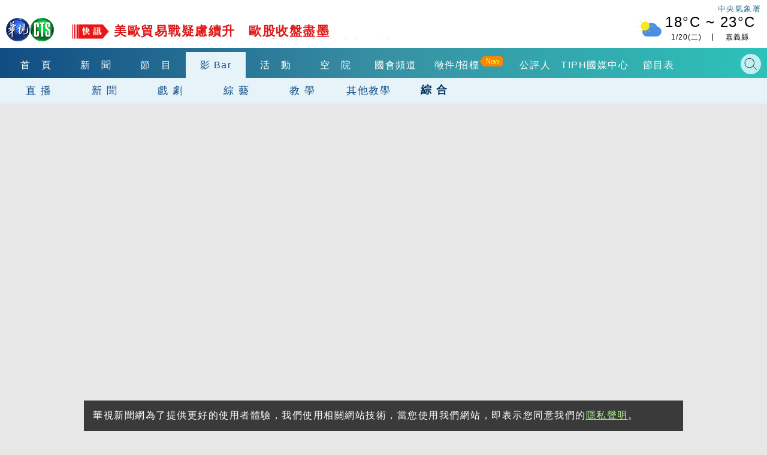

--- FILE ---
content_type: text/html
request_url: https://vod.cts.com.tw/?pid=676&type=life&yp=_vq79ztnzXQ
body_size: 15916
content:
<!DOCTYPE html>
<html lang="zh-Hant-TW" itemscope="" itemtype="http://schema.org/Article">
<head>
    <meta http-equiv="X-UA-Compatible" content="IE=edge">
    <meta http-equiv="Content-Type" content="text/html; charset=utf-8">
    <!--<meta http-equiv="Content-Language" content="zh-Hant-TW" />
    <meta name="robots" content="index, follow, noarchive"/>-->
    <meta name="viewport" content="width=device-width, initial-scale=1">
    <meta name="title" content="華視微SHOW電影院 | 綜 合 | 華視影 Bar" />
    <meta name="thumbnail" content="https://i.ytimg.com/vi/vVpDZFBXpqw/hqdefault.jpg?t=1768939681" />
    <meta name="description" lang="zh-Hant-TW" content="微電影看華視，華視微SHOW電影院，1月30到2月7日，每天火熱登場。 | 華視影 Bar - 提供各式由華視出品的戲劇綜藝節目免費線上看！" />
    <meta name="keywords" content="華視, 節目, 台劇, 綜藝, 戲劇, 教學, 免費, 線上看, 華視微SHOW電影院" />
    <link href="https://i.ytimg.com/vi/vVpDZFBXpqw/hqdefault.jpg?t=1768939681" rel="image_src" type="image/jpeg">
    <link rel="canonical" href="https://vod.cts.com.tw/?type=life&pid=676"/>
    <meta name="medium" content="news"/>
    <meta property="og:title" content="華視微SHOW電影院 | 綜 合 | 華視影 Bar" />
    <meta property="og:type" content="article" />
    <meta property="og:image" content="https://i.ytimg.com/vi/vVpDZFBXpqw/hqdefault.jpg?t=1768939681" />
    <meta property="og:url" content="https://vod.cts.com.tw/?type=life&pid=676" />
    <meta property="og:description" content="微電影看華視，華視微SHOW電影院，1月30到2月7日，每天火熱登場。 | 華視影 Bar - 提供各式由華視出品的戲劇綜藝節目免費線上看！"/>
    <meta property="og:site_name" content="華視新聞網"/>
    <meta name="twitter:card" content="summary_large_image" >
    <meta property="fb:app_id" content='496968817147210' />
    <meta property="article:publisher" content="https://www.facebook.com/TBSCTS" />

    <meta itemprop="name" content="華視微SHOW電影院 | 綜 合 | 華視影 Bar"/>
    <meta itemprop="description" content="微電影看華視，華視微SHOW電影院，1月30到2月7日，每天火熱登場。 | 華視影 Bar - 提供各式由華視出品的戲劇綜藝節目免費線上看！"/>
    <meta itemprop="image" content="https://i.ytimg.com/vi/vVpDZFBXpqw/hqdefault.jpg?t=1768939681"/>
    <meta itemprop="url" content="https://vod.cts.com.tw/?type=life&pid=676"/>
    <meta name="source" itemprop="author" content="華視新聞網"/>
    <meta itemprop="keywords" content="華視, 節目, 台劇, 綜藝, 戲劇, 教學, 免費, 線上看, 華視微SHOW電影院"/>
    <meta name="news_keywords" content="華視, 節目, 台劇, 綜藝, 戲劇, 教學, 免費, 線上看, 華視微SHOW電影院" />
    <meta name="author" content="https://www.facebook.com/TBSCTS"/>
    <meta property="article:author" content="https://www.facebook.com/TBSCTS"/>
    <meta name="dcterms.rightsHolder" content="華視新聞網">


    <link rel="canonical" itemprop="mainEntityOfPage" href="https://vod.cts.com.tw/?type=life&pid=676"/>


        <title>華視微SHOW電影院 | 綜 合 | 華視影 Bar</title>

    <meta property="fb:pages" content="156372004394536" />

    <link rel="shortcut icon" href="https://www.cts.com.tw/favicon.ico">



    <!-- Owl Stylesheets -->
    <link rel="stylesheet" href="https://www.cts.com.tw/js/owlcarousel2.3.4/assets/owl.carousel.min.css">
    <link rel="stylesheet" href="https://www.cts.com.tw/js/owlcarousel2.3.4/assets/owl.theme.default.min.css">

    <link rel="stylesheet" href="https://www.cts.com.tw/css/cts2018.css?v=85">

    <link href="https://vod.cts.com.tw/css/cts2018-vod.css?v=84" rel="stylesheet" type="text/css">

    <!-- javascript -->
    <script src="https://static.cts.com.tw/index/js/jquery-3.6.0.min.js"></script>
    <script async src="https://pagead2.googlesyndication.com/pagead/js/adsbygoogle.js"></script>

    <!-- 即時跑馬+LIVE廣播 -->
    <script type="text/javascript" src="https://www.cts.com.tw/js/jquery-scrollbox/jquery.scrollbox.js" defer></script>
    <script type="text/javascript" src="https://www.cts.com.tw/js/header_marquee.js" defer></script>

    <!--氣象-->
    <script type="text/javascript" src="https://www.cts.com.tw/js/2018-header-weather.js" defer></script>

    <script src="https://www.cts.com.tw/js/owlcarousel2.3.4/owl.carousel.min.js"></script>
    <script src="https://www.cts.com.tw/js/cts2018.js?v=85"></script>

    <!-- Google Tag Manager -->
    <script>
        var dataLayer = window.dataLayer = window.dataLayer || [];
        var cts_ga_group = {"v3":{"contentGroup1":"\u5f71bar-\u7d9c \u5408"},"v4":{"event":"pageview","page_details":{"content_category":"\u5f71bar-\u7d9c \u5408"}}};
        
        
        dataLayer.push(cts_ga_group.v3);
        dataLayer.push(cts_ga_group.v4);
    </script>


    <script>(function(w,d,s,l,i){w[l]=w[l]||[];w[l].push({'gtm.start':
    new Date().getTime(),event:'gtm.js'});var f=d.getElementsByTagName(s)[0],
    j=d.createElement(s),dl=l!='dataLayer'?'&l='+l:'';j.async=true;j.src=
    'https://www.googletagmanager.com/gtm.js?id='+i+dl;f.parentNode.insertBefore(j,f);
    })(window,document,'script','dataLayer','GTM-WQPSJ8M');</script>
    <!-- End Google Tag Manager -->

</head>
<body>
    <!-- Google Tag Manager (noscript) -->
    <noscript><iframe src="https://www.googletagmanager.com/ns.html?id=GTM-WQPSJ8M" height="0" width="0" style="display:none;visibility:hidden"></iframe></noscript>
    <!-- End Google Tag Manager (noscript) -->

  <!--header-->
  <!--DFP-->
<script async="async" src="https://www.googletagservices.com/tag/js/gpt.js"></script>
<script>
  var googletag = googletag || {};
  googletag.cmd = googletag.cmd || [];
</script>

<script>
  googletag.cmd.push(function() {

                        googletag.defineSlot('/1744983/2018_vod_pushdown', [[1, 1], [970, 250]], 'div-gpt-ad-pushdown-0').addService(googletag.pubads());
    googletag.defineSlot('/1744983/2018_vod_right_1_336x280', [336, 280], 'div-gpt-ad-right_1_336x280-0').addService(googletag.pubads());
    googletag.defineSlot('/1744983/2018_vod_right_2_336x280', [336, 280], 'div-gpt-ad-right_2_336x280-0').addService(googletag.pubads());
    googletag.defineSlot('/1744983/2018_vod_right_3_336x280', [336, 280], 'div-gpt-ad-right_3_336x280-0').addService(googletag.pubads());
    googletag.defineSlot('/1744983/2018_cts_roll', [[1, 1], [320, 480]], 'div-gpt-ad-2018_cts_roll-0').addService(googletag.pubads());
    googletag.defineSlot('/1744983/2018_news_1x1_ScupioPB', [1, 1], 'div-gpt-ad-ScupioPB_RWD-0').addService(googletag.pubads());
        
    googletag.pubads().enableSingleRequest();
    googletag.pubads().collapseEmptyDivs();
    googletag.enableServices();
  });
</script>



    <header>
        <div class="maxContent">
            <div class="header-top">
                <div class="cts-logo"><a href="https://www.cts.com.tw/" title="華視首頁"><img
                            src="https://www.cts.com.tw/images/2018cts/cts-logo.png" alt="華視"></a></div>
                <div class="m-menu-btn"></div>
                <div class="m-search-btn"></div>
                <div class="immediatenews"></div>
                <div>
                    <a href="https://www.cwa.gov.tw/" target="_blank" rel="noopener noreferrer">
                        <div class="weather weather-tag">中央氣象署</div>
                    </a>
                    <a href="https://news.cts.com.tw/weather/" class="ui-weather">
                        <div id="header-weatherShow" class="weather"></div>
                    </a>
                </div>

            </div>
        </div>
        <div class="header-bottom">
            <div class="header-one-row header-nav1">
                <div class="maxContent">
                    <nav>
                        <div class="owl-carousel header-owl header-owl-1">
                            <div class="item "><a href="https://www.cts.com.tw/"
                                    title="首頁">首　頁</a></div>
                            <div class="item "><a href="https://news.cts.com.tw/"
                                    title="新聞">新　聞</a></div>
                            <div class="item "><a
                                    href="https://shows.cts.com.tw/shows_prog/variety/" title="節目">節　目</a></div>
                            <div class="item menu-active"><a href="https://vod.cts.com.tw/"
                                    title="影音">影 Bar</a></div>
                            <div class="item "><a
                                    href="https://event.cts.com.tw/" title="活動">活　動</a></div>        
                            <div class="item"><a href="https://educ.cts.com.tw/" title="空院" target="_blank">空　院</a>
                            </div>
                            
                            <div class="item"><a href="https://www.parliamentarytv.org.tw/" title="國會頻道"
                                    target="_blank" rel="noopener noreferrer">國會頻道</a></div>
                            <div class="item "><a
                                    href="https://www.cts.com.tw/schedule/" title="節目表">節目表</a></div>
                        </div>
                    </nav>
                    <div class="search-bar">
                        <div class="header_search_engine">
                            <gcse:searchbox-only resultsUrl="https://news.cts.com.tw/search.php"></gcse:searchbox-only>
                            <div class="search-close"></div>
                        </div>
                    </div>

                </div>
            </div>
            <div class="header-one-row header-nav2">
  <div class="maxContent">
    <nav>
      <div class="owl-carousel header-owl header-owl-2">
        <div class="item" style="width: 110px;"><a href="./?type=live">直 播</a></div>
        <div class="item" style="width: 110px;"><a href="./?type=news">新 聞</a></div>
        <div class="item" style="width: 110px;"><a href="./?type=drama">戲 劇</a></div>
        <div class="item" style="width: 110px;"><a href="./?type=arts">綜 藝</a></div>
        <div class="item" style="width: 110px;"><a href="./?type=education">教 學</a></div>
        <div class="item" style="width: 110px;"><a href="./?type=otheredu">其他教學</a></div>
        <div class="item menu-active" style="width: 110px;"><a href="./?type=life">綜 合</a></div>
      </div>
    </nav>
  </div>
</div>
        </div>
    </header>

    <div id="m-menu-list">
        <div class="m-top">
            <div class="cts-logo"><a href="https://www.cts.com.tw/" title="華視首頁"><img
                        src="https://www.cts.com.tw/images/2018cts/cts-logo.png" alt="華視"></a></div>
            <div class="m-menu-btn"></div>
        </div>
        <ul>
            <li> <a href="https://www.cts.com.tw/" title="首頁">首　頁</a></li>
            <li class="hasmore expand" data-mid="news"><a href="#" title="新聞">新　聞</a></li>
            <div class="m-submenu m-submenu-news">
                <ul>
                    <li><a href="https://news.cts.com.tw/real/index.html">即時</a></li>
                    <li><a href="https://news.cts.com.tw/weather/index.html">氣象</a></li>
                    <li><a href="https://news.cts.com.tw/politics/index.html">政治</a></li>
                    <li><a href="https://news.cts.com.tw/money/index.html">財經</a></li>
                    <li><a href="https://news.cts.com.tw/arts/index.html">藝文</a></li>
                    <li><a href="https://news.cts.com.tw/entertain/index.html">娛樂</a></li>
                    <li><a href="https://news.cts.com.tw/sports/index.html">運動</a></li>
                    <li><a href="https://news.cts.com.tw/life/index.html">生活</a></li>
                    <li><a href="https://news.cts.com.tw/local/index.html">地方</a></li>
                    <li><a href="https://news.cts.com.tw/general/index.html">綜合</a></li>
                    <li><a href="https://news.cts.com.tw/international/index.html">國際</a></li>
                    <li><a href="https://news.cts.com.tw/society/index.html">社會</a></li>
                    <li><a href="https://news.cts.com.tw/campus/index.html">校園</a></li>
                    <li><a href="https://news.cts.com.tw/topic/index.html">專題</a></li>
                    <li><a href="https://news.cts.com.tw/sound/">聽新聞</a></li>
                    <li><a href="https://shows.cts.com.tw/shows_prog/news/">新聞節目</a></li>
                </ul>
            </div>
            <li class="hasmore expand" data-mid="prog"><a href="#">節　目</a></li>

            <li> <a href="https://vod.cts.com.tw/">影　Bar</a></li>
            <div class="m-submenu m-submenu-prog">
                <ul>
                    <li><a href="https://shows.cts.com.tw/shows_prog/drama/">戲劇</a></li>
                    <li><a href="https://shows.cts.com.tw/shows_prog/variety/">綜藝</a></li>
                    <li><a href="https://shows.cts.com.tw/shows_prog/news/">新聞節目</a></li>
                    <li><a href="https://shows.cts.com.tw/shows_prog/cartoon/">卡通</a></li>
                    <li><a href="https://shows.cts.com.tw/shows_prog/society/">綜合</a></li>
                </ul>
            </div>            
            <li> <a href="https://event.cts.com.tw/">活　動</a></li>
            <li> <a href="https://educ.cts.com.tw/" target="_blank">空　院</a></li>
            <li> <a href="https://www.parliamentarytv.org.tw/" target="_blank" rel="noopener noreferrer">國會頻道</a></li>
            <li> <a href="https://www.cts.com.tw/schedule/">節目表</a></li>
            <li class="separate">華視相關服務訊息</li>
            <li><a href="https://www.cts.com.tw/about/">關於華視</a></li>
            <li><a href="https://www.cts.com.tw/about/info/">公開資訊</a></li>
          	<li><a href="https://www.cts.com.tw/about/contact/">觀眾服務</a></li>
          	<li><a href="https://www.cts.com.tw/about/rent/">出租業務</a></li>
          	<li><a href="https://www.ctsmall.com.tw/" target="_blank" rel="noopener noreferrer">華視網購</a></li>
          	<li><a href="https://www.104.com.tw/company/9fbag7c?jobsource=google&roleJobCat=" target="_blank" rel="noopener noreferrer">華視徵才</a></li>
          	<li><a href="https://event.cts.com.tw/cts_educ/uic/" target="_blank">產學合作</a></li>
          	<li><a href="https://www.cts.com.tw/about/plan/">4K設備分享</a></li>      
          	<li><a href="https://event.cts.com.tw/discipline/">自律諮詢委員會</a></li>
          	<li><a href="https://www.cts.com.tw/about/opinion.html">閱聽人意見調查報告</a></li>
          	<li><a href="https://www.cts.com.tw/about/ombudsman.html">公評人</a></li>
        </ul>
    </div>
  <!--end header-->
  <!--start content-->
  <script>
    var screenWidth = document.documentElement.clientWidth;
    var screenWidth2 = screen.width;
  </script>

  <div id="wrapper">
    <div id='div-gpt-ad-pushdown-0'></div> 

    <div id="top_promote_block" class="boder_box" style="width:100%; float:left;">
      <div id="block_cf" class="white_box" >
        <div class="">				
			<script>
             
				var cf_arr = new Array();
                                    cf_arr[0] = '09CgR4O2uX8';
                                    cf_arr[1] = 'MQ9UV2zCuYs';
                                    cf_arr[2] = 'RSk4pwBYlqI';
                                    cf_arr[3] = '2S5Bgrqy9nY';
                                    cf_arr[4] = 'ia-6elS5tUU';
                                    cf_arr[5] = 'fuYTgOO0EnY';
                                    cf_arr[6] = 'UN018UWszKI';
                                    cf_arr[7] = 'P8EK2606xDE';
                  
				  
				
				// Load the IFrame Player API code asynchronously.
				var tag = document.createElement('script');
				tag.src = "https://www.youtube.com/player_api";
				var firstScriptTag = document.getElementsByTagName('script')[0];
				firstScriptTag.parentNode.insertBefore(tag, firstScriptTag);
				
				// Replace the 'ytplayer' element with an <iframe> and
				// YouTube player after the API code downloads.
				var player;
				var ytid;
				
				//random cf_arr and get one youtube id back.
				function get_ytid() {
					return cf_arr[Math.floor(Math.random() * cf_arr.length)];
				}
				
				ytid = get_ytid();
				
				function onYouTubePlayerAPIReady() {
				player = new YT.Player('cf_youtube', {
				  videoId: ytid
				});
			  }
			</script>
			<div class="youtube_player"  id="test">
				<div id="cf_youtube">
				</div>
			</div>
    
		</div>

      </div>
      <div id="block_new_upload_right" class="white_box">
        <div id="upload_container">
          <div class="tabs">
            <input type="radio" name="tabs" id="tab1" checked >
            <label for="tab1">搶先看</label>
            <input type="radio" name="tabs" id="tab2">
            <label for="tab2">新上架</label>

            <div id="tab-content1" class="tab-content">
              <div class="upload_items" style="overflow-y:scroll;">
                        <div data-id="09CgR4O2uX8" class="show_video">
            <a href="#" title="史上最ㄎㄧㄤ模仿！「馬殺雞」叫聲笑瘋全場，這諧音梗我給滿分！">
				<div class="info">
					<div class="thumbnail">
						<img style="margin-top:-15px;" src="https://i.ytimg.com/vi/09CgR4O2uX8/3.jpg" alt="史上最ㄎㄧㄤ模仿！「馬殺雞」叫聲笑瘋全場，這諧音梗我給滿分！">
					</div>
					
					<div id="detail">
						<div class="title">史上最ㄎㄧㄤ模仿！「馬殺雞」叫聲笑瘋全場，這諧音梗我給滿分！</div>
						<div class="date">
								【2026/01/20】
						</div>
					</div>
				</div>
			</a> 
		</div>  
        <div data-id="MQ9UV2zCuYs" class="show_video">
            <a href="#" title="【週末最強大】台語歌后大集合！秀蘭瑪雅、龍千玉、曹雅雯輪番獻藝，耳朵懷孕的週末之夜！│EP7預告│2">
				<div class="info">
					<div class="thumbnail">
						<img style="margin-top:-15px;" src="https://i.ytimg.com/vi/MQ9UV2zCuYs/3.jpg" alt="【週末最強大】台語歌后大集合！秀蘭瑪雅、龍千玉、曹雅雯輪番獻藝，耳朵懷孕的週末之夜！│EP7預告│2">
					</div>
					
					<div id="detail">
						<div class="title">【週末最強大】台語歌后大集合！秀蘭瑪雅、龍千玉、曹雅雯輪番獻藝，耳朵懷孕的週末之夜！│EP7預告│2</div>
						<div class="date">
								【2026/01/20】
						</div>
					</div>
				</div>
			</a> 
		</div>  
        <div data-id="RSk4pwBYlqI" class="show_video">
            <a href="#" title="【上山吧！台灣隊】Non Stop to the Top！台灣隊挺進非洲第一高峰，海拔高度與意志力的">
				<div class="info">
					<div class="thumbnail">
						<img style="margin-top:-15px;" src="https://i.ytimg.com/vi/RSk4pwBYlqI/3.jpg" alt="【上山吧！台灣隊】Non Stop to the Top！台灣隊挺進非洲第一高峰，海拔高度與意志力的">
					</div>
					
					<div id="detail">
						<div class="title">【上山吧！台灣隊】Non Stop to the Top！台灣隊挺進非洲第一高峰，海拔高度與意志力的</div>
						<div class="date">
								【2026/01/20】
						</div>
					</div>
				</div>
			</a> 
		</div>  
        <div data-id="2S5Bgrqy9nY" class="show_video">
            <a href="#" title="【#院長爸爸 】爸爸到底是誰的爸爸？ ｜ 預告｜戴立忍 莫允雯 高英軒 方文琳 邱凱偉 施名帥">
				<div class="info">
					<div class="thumbnail">
						<img style="margin-top:-15px;" src="https://i.ytimg.com/vi/2S5Bgrqy9nY/3.jpg" alt="【#院長爸爸 】爸爸到底是誰的爸爸？ ｜ 預告｜戴立忍 莫允雯 高英軒 方文琳 邱凱偉 施名帥">
					</div>
					
					<div id="detail">
						<div class="title">【#院長爸爸 】爸爸到底是誰的爸爸？ ｜ 預告｜戴立忍 莫允雯 高英軒 方文琳 邱凱偉 施名帥</div>
						<div class="date">
								【2026/01/20】
						</div>
					</div>
				</div>
			</a> 
		</div>  
        <div data-id="ia-6elS5tUU" class="show_video">
            <a href="#" title="【#九如一家人 EP6 】大為一輩子無法戒毒？｜ 預告｜黃鐙輝 李杏 蔡昌憲 孫鵬 黃冠智 夏靖庭 ">
				<div class="info">
					<div class="thumbnail">
						<img style="margin-top:-15px;" src="https://i.ytimg.com/vi/ia-6elS5tUU/3.jpg" alt="【#九如一家人 EP6 】大為一輩子無法戒毒？｜ 預告｜黃鐙輝 李杏 蔡昌憲 孫鵬 黃冠智 夏靖庭 ">
					</div>
					
					<div id="detail">
						<div class="title">【#九如一家人 EP6 】大為一輩子無法戒毒？｜ 預告｜黃鐙輝 李杏 蔡昌憲 孫鵬 黃冠智 夏靖庭 </div>
						<div class="date">
								【2026/01/19】
						</div>
					</div>
				</div>
			</a> 
		</div>  
        <div data-id="fuYTgOO0EnY" class="show_video">
            <a href="#" title="獼猴亂象頻繁 我們與猴的距離│華視新聞雜誌｜預告 EP2492 2026.1.17">
				<div class="info">
					<div class="thumbnail">
						<img style="margin-top:-15px;" src="https://i.ytimg.com/vi/fuYTgOO0EnY/3.jpg" alt="獼猴亂象頻繁 我們與猴的距離│華視新聞雜誌｜預告 EP2492 2026.1.17">
					</div>
					
					<div id="detail">
						<div class="title">獼猴亂象頻繁 我們與猴的距離│華視新聞雜誌｜預告 EP2492 2026.1.17</div>
						<div class="date">
								【2026/01/16】
						</div>
					</div>
				</div>
			</a> 
		</div>  
        <div data-id="UN018UWszKI" class="show_video">
            <a href="#" title="視障.身障路跑～逆境奔馳人生路│華視新聞雜誌｜預告 EP2492 2026.1.17">
				<div class="info">
					<div class="thumbnail">
						<img style="margin-top:-15px;" src="https://i.ytimg.com/vi/UN018UWszKI/3.jpg" alt="視障.身障路跑～逆境奔馳人生路│華視新聞雜誌｜預告 EP2492 2026.1.17">
					</div>
					
					<div id="detail">
						<div class="title">視障.身障路跑～逆境奔馳人生路│華視新聞雜誌｜預告 EP2492 2026.1.17</div>
						<div class="date">
								【2026/01/16】
						</div>
					</div>
				</div>
			</a> 
		</div>  
        <div data-id="P8EK2606xDE" class="show_video">
            <a href="#" title="白米炸彈客 楊儒門的農業人生│華視新聞雜誌｜預告 EP2485 2025.11.29">
				<div class="info">
					<div class="thumbnail">
						<img style="margin-top:-15px;" src="https://i.ytimg.com/vi/P8EK2606xDE/3.jpg" alt="白米炸彈客 楊儒門的農業人生│華視新聞雜誌｜預告 EP2485 2025.11.29">
					</div>
					
					<div id="detail">
						<div class="title">白米炸彈客 楊儒門的農業人生│華視新聞雜誌｜預告 EP2485 2025.11.29</div>
						<div class="date">
								【2025/12/02】
						</div>
					</div>
				</div>
			</a> 
		</div>  
 


              </div>
            </div>

            <div id="tab-content2" class="tab-content">
              <div class="upload_items" style="overflow-y:scroll;">
                 
        <div data-id="cDyXncg2acc" class="show_video">
            <a href="//vod.cts.com.tw/index.php?pid=2607&type=life#link_prog_block" title="鈔錢部署">
               <div class="info">
				   <div class="thumbnail">
						<img style="margin-top:-15px;" src="https://i.ytimg.com/vi/_6rt50GcYG4/3.jpg" alt="鈔錢部署">
					</div>
					<div id="detail">
						<div class="title">鈔錢部署</div>
						<div class="date">【2026/01/20】</div>
					</div>
				</div>
			</a> 
		</div>

 
        <div data-id="cDyXncg2acc" class="show_video">
            <a href="//vod.cts.com.tw/index.php?pid=3158&type=life#link_prog_block" title="【精華版】健康早知道">
               <div class="info">
				   <div class="thumbnail">
						<img style="margin-top:-15px;" src="https://i.ytimg.com/vi/pYzxvZZI2qA/3.jpg" alt="【精華版】健康早知道">
					</div>
					<div id="detail">
						<div class="title">【精華版】健康早知道</div>
						<div class="date">【2026/01/16】</div>
					</div>
				</div>
			</a> 
		</div>

 
        <div data-id="cDyXncg2acc" class="show_video">
            <a href="//vod.cts.com.tw/index.php?pid=91&type=life#link_prog_block" title="莒光園地">
               <div class="info">
				   <div class="thumbnail">
						<img style="margin-top:-15px;" src="https://i.ytimg.com/vi/IhxLfDJ_TPw/3.jpg" alt="莒光園地">
					</div>
					<div id="detail">
						<div class="title">莒光園地</div>
						<div class="date">【2026/01/15】</div>
					</div>
				</div>
			</a> 
		</div>

 
        <div data-id="cDyXncg2acc" class="show_video">
            <a href="//vod.cts.com.tw/index.php?pid=3156&type=life#link_prog_block" title="【完整版】健康早知道">
               <div class="info">
				   <div class="thumbnail">
						<img style="margin-top:-15px;" src="https://i.ytimg.com/vi/uVQLm0KVDtQ/3.jpg" alt="【完整版】健康早知道">
					</div>
					<div id="detail">
						<div class="title">【完整版】健康早知道</div>
						<div class="date">【2026/01/14】</div>
					</div>
				</div>
			</a> 
		</div>

 
        <div data-id="cDyXncg2acc" class="show_video">
            <a href="//vod.cts.com.tw/index.php?pid=2445&type=life#link_prog_block" title="TELLME歪歪歪">
               <div class="info">
				   <div class="thumbnail">
						<img style="margin-top:-15px;" src="https://i.ytimg.com/vi/tgWHjSLU14I/3.jpg" alt="TELLME歪歪歪">
					</div>
					<div id="detail">
						<div class="title">TELLME歪歪歪</div>
						<div class="date">【2025/08/21】</div>
					</div>
				</div>
			</a> 
		</div>

 
        <div data-id="cDyXncg2acc" class="show_video">
            <a href="//vod.cts.com.tw/index.php?pid=3157&type=life#link_prog_block" title="【金句預告】健康早知道">
               <div class="info">
				   <div class="thumbnail">
						<img style="margin-top:-15px;" src="https://i.ytimg.com/vi/TSR8fNmCfQw/3.jpg" alt="【金句預告】健康早知道">
					</div>
					<div id="detail">
						<div class="title">【金句預告】健康早知道</div>
						<div class="date">【2025/04/22】</div>
					</div>
				</div>
			</a> 
		</div>

  

              </div>
            </div>
            <script>
              /*跳頁及播放*/
              $( document ).ready(function() {
                var youtube_id = getUrlVars()["yp"];
                if (typeof(youtube_id) != 'undefined') changeViewCf(youtube_id);
              });

              function getUrlVars() {
                var vars = {};
                var parts = window.location.href.replace(/[?&]+([^=&]+)=([^&]*)/gi, function(m,key,value) {
                  vars[key] = value;
                });
                return vars;
              }
            </script>
          </div>
        </div>
      </div>
      <!--最新上傳-->
      <div id="block_new_upload" class="block100 white_box" style="border:#fff 1px;">
        <div class="tabs" style="border: 0px;">
          <input type="radio" name="tabsC" id="tabC1" checked>
          <label for="tabC1">搶先看</label>
          <input type="radio" name="tabsC" id="tabC2">
          <label for="tabC2">新上架</label>

          <div id="tab-content3" class="tab-content" >
            <div class="block100">
              
<div id="owl-focus2" class="owl-carousel owl-theme newslistTitle clrboth">
	        <div data-id="09CgR4O2uX8" class="item show_video">
            <a href="#" title="" >
                <div class="img-thumb"><img src="https://i.ytimg.com/vi/09CgR4O2uX8/mqdefault.jpg" alt=""></div>
                <div class="mainnewstitle text_justify">史上最ㄎㄧㄤ模仿！「馬殺雞」叫聲笑瘋全場，這諧音梗我給滿分！</div>
                <div class="progcontents text_justify" style="float:right;">【2026/01/20】</div> 
            </a> 
		</div> 
            <div data-id="MQ9UV2zCuYs" class="item show_video">
            <a href="#" title="" >
                <div class="img-thumb"><img src="https://i.ytimg.com/vi/MQ9UV2zCuYs/mqdefault.jpg" alt=""></div>
                <div class="mainnewstitle text_justify">【週末最強大】台語歌后大集合！秀蘭瑪雅、龍千玉、曹雅雯輪番獻藝，耳朵懷孕的週末之夜！│EP7預告│2</div>
                <div class="progcontents text_justify" style="float:right;">【2026/01/20】</div> 
            </a> 
		</div> 
            <div data-id="RSk4pwBYlqI" class="item show_video">
            <a href="#" title="" >
                <div class="img-thumb"><img src="https://i.ytimg.com/vi/RSk4pwBYlqI/mqdefault.jpg" alt=""></div>
                <div class="mainnewstitle text_justify">【上山吧！台灣隊】Non Stop to the Top！台灣隊挺進非洲第一高峰，海拔高度與意志力的</div>
                <div class="progcontents text_justify" style="float:right;">【2026/01/20】</div> 
            </a> 
		</div> 
            <div data-id="2S5Bgrqy9nY" class="item show_video">
            <a href="#" title="" >
                <div class="img-thumb"><img src="https://i.ytimg.com/vi/2S5Bgrqy9nY/mqdefault.jpg" alt=""></div>
                <div class="mainnewstitle text_justify">【#院長爸爸 】爸爸到底是誰的爸爸？ ｜ 預告｜戴立忍 莫允雯 高英軒 方文琳 邱凱偉 施名帥</div>
                <div class="progcontents text_justify" style="float:right;">【2026/01/20】</div> 
            </a> 
		</div> 
            <div data-id="ia-6elS5tUU" class="item show_video">
            <a href="#" title="" >
                <div class="img-thumb"><img src="https://i.ytimg.com/vi/ia-6elS5tUU/mqdefault.jpg" alt=""></div>
                <div class="mainnewstitle text_justify">【#九如一家人 EP6 】大為一輩子無法戒毒？｜ 預告｜黃鐙輝 李杏 蔡昌憲 孫鵬 黃冠智 夏靖庭 </div>
                <div class="progcontents text_justify" style="float:right;">【2026/01/19】</div> 
            </a> 
		</div> 
            <div data-id="fuYTgOO0EnY" class="item show_video">
            <a href="#" title="" >
                <div class="img-thumb"><img src="https://i.ytimg.com/vi/fuYTgOO0EnY/mqdefault.jpg" alt=""></div>
                <div class="mainnewstitle text_justify">獼猴亂象頻繁 我們與猴的距離│華視新聞雜誌｜預告 EP2492 2026.1.17</div>
                <div class="progcontents text_justify" style="float:right;">【2026/01/16】</div> 
            </a> 
		</div> 
            <div data-id="UN018UWszKI" class="item show_video">
            <a href="#" title="" >
                <div class="img-thumb"><img src="https://i.ytimg.com/vi/UN018UWszKI/mqdefault.jpg" alt=""></div>
                <div class="mainnewstitle text_justify">視障.身障路跑～逆境奔馳人生路│華視新聞雜誌｜預告 EP2492 2026.1.17</div>
                <div class="progcontents text_justify" style="float:right;">【2026/01/16】</div> 
            </a> 
		</div> 
            <div data-id="P8EK2606xDE" class="item show_video">
            <a href="#" title="" >
                <div class="img-thumb"><img src="https://i.ytimg.com/vi/P8EK2606xDE/mqdefault.jpg" alt=""></div>
                <div class="mainnewstitle text_justify">白米炸彈客 楊儒門的農業人生│華視新聞雜誌｜預告 EP2485 2025.11.29</div>
                <div class="progcontents text_justify" style="float:right;">【2025/12/02】</div> 
            </a> 
		</div> 
      
</div>
	<script>
		/*不跳頁,改左側player*/
		
			$(".show_video").click(function() {
				var youtube_id = $(this).attr('data-id');
				if (typeof(youtube_id) != 'undefined') changeVideo(youtube_id);
			});
	</script>
            </div>
          </div>

          <div id="tab-content4" class="tab-content">
            <div class="block100">
              
<div id="owl-focus1" class="owl-carousel owl-theme newslistTitle clrboth">
	        <div class="item  show_video">
            <a href="//vod.cts.com.tw/index.php?pid=2607&type=life&yp=_6rt50GcYG4" title="鈔錢部署" >
                <div class="img-thumb"><img src="https://i.ytimg.com/vi/_6rt50GcYG4/mqdefault.jpg" alt="鈔錢部署"></div>
                <div class="mainnewstitle text_justify">鈔錢部署</div>
                <div class="progcontents text_justify" style="float:right;">【2026/01/20】</div> 
            </a> 
		</div> 
            <div class="item  show_video">
            <a href="//vod.cts.com.tw/index.php?pid=3158&type=life&yp=pYzxvZZI2qA" title="【精華版】健康早知道" >
                <div class="img-thumb"><img src="https://i.ytimg.com/vi/pYzxvZZI2qA/mqdefault.jpg" alt="【精華版】健康早知道"></div>
                <div class="mainnewstitle text_justify">【精華版】健康早知道</div>
                <div class="progcontents text_justify" style="float:right;">【2026/01/16】</div> 
            </a> 
		</div> 
            <div class="item  show_video">
            <a href="//vod.cts.com.tw/index.php?pid=91&type=life&yp=IhxLfDJ_TPw" title="莒光園地" >
                <div class="img-thumb"><img src="https://i.ytimg.com/vi/IhxLfDJ_TPw/mqdefault.jpg" alt="莒光園地"></div>
                <div class="mainnewstitle text_justify">莒光園地</div>
                <div class="progcontents text_justify" style="float:right;">【2026/01/15】</div> 
            </a> 
		</div> 
            <div class="item  show_video">
            <a href="//vod.cts.com.tw/index.php?pid=3156&type=life&yp=uVQLm0KVDtQ" title="【完整版】健康早知道" >
                <div class="img-thumb"><img src="https://i.ytimg.com/vi/uVQLm0KVDtQ/mqdefault.jpg" alt="【完整版】健康早知道"></div>
                <div class="mainnewstitle text_justify">【完整版】健康早知道</div>
                <div class="progcontents text_justify" style="float:right;">【2026/01/14】</div> 
            </a> 
		</div> 
            <div class="item  show_video">
            <a href="//vod.cts.com.tw/index.php?pid=2445&type=life&yp=tgWHjSLU14I" title="TELLME歪歪歪" >
                <div class="img-thumb"><img src="https://i.ytimg.com/vi/tgWHjSLU14I/mqdefault.jpg" alt="TELLME歪歪歪"></div>
                <div class="mainnewstitle text_justify">TELLME歪歪歪</div>
                <div class="progcontents text_justify" style="float:right;">【2025/08/21】</div> 
            </a> 
		</div> 
            <div class="item  show_video">
            <a href="//vod.cts.com.tw/index.php?pid=3157&type=life&yp=TSR8fNmCfQw" title="【金句預告】健康早知道" >
                <div class="img-thumb"><img src="https://i.ytimg.com/vi/TSR8fNmCfQw/mqdefault.jpg" alt="【金句預告】健康早知道"></div>
                <div class="mainnewstitle text_justify">【金句預告】健康早知道</div>
                <div class="progcontents text_justify" style="float:right;">【2025/04/22】</div> 
            </a> 
		</div> 
      
</div>
	<script>
		/*跳頁及播放*/
		$( document ).ready(function() {
			var youtube_id = getUrlVars()["yp"];
			if (typeof(youtube_id) != 'undefined') changeViewCf(youtube_id);
		});
		
		function getUrlVars() {
			var vars = {};
			var parts = window.location.href.replace(/[?&]+([^=&]+)=([^&]*)/gi, function(m,key,value) {
				vars[key] = value;
			});
			return vars;
		}
	</script>
            </div>
          </div>
        </div>
      </div>
    </div>
    <script>
      function changeVideo(youtube_id){
        var player_str = '<iframe src="https://www.youtube.com/embed/'+youtube_id+'?autoplay=1" frameborder="0" allowfullscreen></iframe>';
        $("#block_cf").html('<div class="youtube_player">' + player_str + '</div>');
      }
    </script>
    <div>
      <!--左區塊-->
      <div class="content_left boder_box">
        <div class="block100">
          <div id="ad468x60" class="white_box">
            <div>
              <!-- 2018影音左上320*100 -->
              <ins class="adsbygoogle"
                style="display:inline-block;width:320px;height:100px"
                data-ad-client="ca-pub-7608737321945861"
                data-ad-slot="9415100339"></ins>
              <script>
                (adsbygoogle = window.adsbygoogle || []).push({});
              </script>
            </div>
          </div>

          <!--節目搜尋-->
          <div id="all_search" class="white_box">
            <form action="" method="get" enctype="multipart/form-data">
              <div class="prg_search">
                <div class="search_title topictitle">節目搜尋</div>
                <div class="search_text"><input type="text" id="prg_search_text" name="prg_search_text" value=""/></div>
                <div class="search_btn"><input type="image" src="https://www.cts.com.tw/images/search2.png" width="20" height="21" onclick="javascript:submit();"></div>
              </div>
            </form>
          </div>
        </div>

        <!--精選節目頻道-->
        <div id="block_prog_list" class="block100 white_box clrboth">
          <div class="title_bar">
            <h3> 精選節目頻道
              <div class="menu_more more">
                <input type="checkbox" id="more_btn-checkbox" />
                <label id="more_btn" for="more_btn-checkbox">展開</label>
                <!--<div id="more_btn">展開</div>-->
              </div>
            </h3>
          </div>

          <!--節目清單-->
          <div class="block100 type_prog_list">
                        <ul>
                <li class="active">
                <span class="progcontents"><a href="?pid=676&type=life">華視微SHOW電影院</a></span>
              </li>
                <li class="">
                <span class="progcontents"><a href="?pid=2607&type=life">鈔錢部署</a></span>
              </li>
                <li class="">
                <span class="progcontents"><a href="?pid=3158&type=life">【精華版】健康早知道</a></span>
              </li>
                <li class="">
                <span class="progcontents"><a href="?pid=91&type=life">莒光園地</a></span>
              </li>
                <li class="">
                <span class="progcontents"><a href="?pid=3156&type=life">【完整版】健康早知道</a></span>
              </li>
                <li class="">
                <span class="progcontents"><a href="?pid=2445&type=life">TELLME歪歪歪</a></span>
              </li>
                <li class="">
                <span class="progcontents"><a href="?pid=3157&type=life">【金句預告】健康早知道</a></span>
              </li>
                <li class="">
                <span class="progcontents"><a href="?pid=90&type=life">華視生活廣場</a></span>
              </li>
                <li class="">
                <span class="progcontents"><a href="?pid=1341&type=life">快樂新住民-謝謝台灣</a></span>
              </li>
                <li class="">
                <span class="progcontents"><a href="?pid=1589&type=life">生活好幸福</a></span>
              </li>
                <li class="">
                <span class="progcontents"><a href="?pid=1777&type=life">【完整版】鑽石鑽石亮晶晶</a></span>
              </li>
                <li class="">
                <span class="progcontents"><a href="?pid=1776&type=life">【搶先看】鑽石鑽石亮晶晶</a></span>
              </li>
                <li class=" close">
                <span class="progcontents"><a href="?pid=1360&type=life">國軍105年精神戰力週</a></span>
              </li>
                <li class=" close">
                <span class="progcontents"><a href="?pid=1034&type=life">健康最前線</a></span>
              </li>
                <li class=" close">
                <span class="progcontents"><a href="?pid=1240&type=life">姜大廚請客</a></span>
              </li>
                <li class=" close">
                <span class="progcontents"><a href="?pid=1247&type=life">故事親親說</a></span>
              </li>
                <li class=" close">
                <span class="progcontents"><a href="?pid=1150&type=life">科學萬萬歲</a></span>
              </li>
                <li class=" close">
                <span class="progcontents"><a href="?pid=1163&type=life">時尚生活家</a></span>
              </li>
                <li class=" close">
                <span class="progcontents"><a href="?pid=913&type=life">巧手料理-台灣媳婦</a></span>
              </li>
                <li class=" close">
                <span class="progcontents"><a href="?pid=1162&type=life">國軍104年精神戰力週</a></span>
              </li>
                <li class=" close">
                <span class="progcontents"><a href="?pid=1141&type=life">新住民學成語</a></span>
              </li>
                <li class=" close">
                <span class="progcontents"><a href="?pid=1143&type=life">104全國大專校院運動會</a></span>
              </li>
                <li class=" close">
                <span class="progcontents"><a href="?pid=1049&type=life">最後關鍵</a></span>
              </li>
                <li class=" close">
                <span class="progcontents"><a href="?pid=1055&type=life">賀歲影音</a></span>
              </li>
                <li class=" close">
                <span class="progcontents"><a href="?pid=1043&type=life">我要對你說謝謝</a></span>
              </li>
                <li class=" close">
                <span class="progcontents"><a href="?pid=1045&type=life">永保安康．金幸福</a></span>
              </li>
                <li class=" close">
                <span class="progcontents"><a href="?pid=1028&type=life">103年國軍精神戰力週</a></span>
              </li>
                <li class=" close">
                <span class="progcontents"><a href="?pid=917&type=life">武與舞的科學</a></span>
              </li>
                <li class=" close">
                <span class="progcontents"><a href="?pid=97&type=life">點燈在華視</a></span>
              </li>
                <li class=" close">
                <span class="progcontents"><a href="?pid=575&type=life">圓夢廚房</a></span>
              </li>
                <li class=" close">
                <span class="progcontents"><a href="?pid=574&type=life">102年國軍精神戰力週</a></span>
              </li>
                <li class=" close">
                <span class="progcontents"><a href="?pid=470&type=life">Hold住夢想停看聽</a></span>
              </li>
                <li class=" close">
                <span class="progcontents"><a href="?pid=383&type=life">101年國軍精神戰力週</a></span>
              </li>
                <li class=" close">
                <span class="progcontents"><a href="?pid=203&type=life">感恩100~有你真好</a></span>
              </li>
                <li class=" close">
                <span class="progcontents"><a href="?pid=292&type=life">2011年總統科學獎特別報導</a></span>
              </li>
                <li class=" close">
                <span class="progcontents"><a href="?pid=204&type=life">第十三屆台北電影獎頒獎典禮</a></span>
              </li>
                <li class=" close">
                <span class="progcontents"><a href="?pid=195&type=life">100年國軍「精神戰力週」</a></span>
              </li>
                <li class=" close">
                <span class="progcontents"><a href="?pid=194&type=life">相信希望Fight&Smile募款晚會</a></span>
              </li>
                <li class=" close">
                <span class="progcontents"><a href="?pid=94&type=life">莒光園地精神戰力週</a></span>
              </li>
                <li class=" close">
                <span class="progcontents"><a href="?pid=102&type=life">親愛的我變高手了</a></span>
              </li>
                <li class=" close">
                <span class="progcontents"><a href="?pid=92&type=life">臺灣農民力</a></span>
              </li>
                <li class=" close">
                <span class="progcontents"><a href="?pid=100&type=life">就是愛北縣</a></span>
              </li>
                <li class=" close">
                <span class="progcontents"><a href="?pid=98&type=life">綻放新北市</a></span>
              </li>
              </ul>
            <div class="clrboth"></div>
          </div>
        </div>

        <!--單一節目區塊-->
        <a id="link_prog_block"></a>
        <div class="block100 prog_block">
          <div class="block100 prog_top">
            <!--<div class="prog_top_img"><img src="https://i.ytimg.com/vi/vVpDZFBXpqw/hqdefault.jpg" border="0" /></div>-->
            <div class="prog_top_right">
              <div class="prog_top_title vodmenu">
                <img src="https://www.cts.com.tw/images/progdot.png" width="25" height="25" border="0" align="absmiddle" /><a href="?pid=676&type=life">華視微SHOW電影院</a>
               
                              </div>
              <div class="prog_top_lead vodprogdescrip">微電影看華視，華視微SHOW電影院，1月30到2月7日，每天火熱登場。</div>
              <div class="prog_top_totoal_num vodprogdescrip">21&nbsp;部影片</div>
            </div>

            

            <!--單集搜尋-->
            <div style="float:right;">
              <form action="" method="get" enctype="multipart/form-data">
                <div class="block100 single_search">
                  <div class="search_title topictitle">單集搜尋</div>
                  <div class="search_text">
                    <input type="text" id="single_search_text" name="single_search_text" value=""/>
                    <input type="hidden" name="prg_id" value="676"/>
                  </div>
                  <div class="search_btn"><input type="image" src="https://www.cts.com.tw/images/search2.png" width="20" height="21" onclick="javascript:submit();"></div>
                </div>
              </form>
            </div>
          </div>
          <div class="clrboth"></div>

                <div class="block100 data_prog">
        
            <div id="single_data_prog_0" class="single_data_prog2">
             
                            <a href="./?pid=676&amp;type=life&amp;yp=vVpDZFBXpqw" title="華視微SHOW電影院-3">
                <div class="data_prog_title2">華視微SHOW電影院-3</div>
                <div data-id="20" class="data_prog_date">2014/02/08</div>
                <div class="data_prog_img2">
                  <img class="original" src="https://i.ytimg.com/vi/vVpDZFBXpqw/mqdefault.jpg" border="0" />
                  <img class="overlay" src="https://vod.cts.com.tw/images/data_prog_hover3.png">
                </div>
              </a>
                          </div>
              
            <div id="single_data_prog_1" class="single_data_prog2">
             
                            <a href="./?pid=676&amp;type=life&amp;yp=Jq1yiekngcg" title="華視微SHOW電影院-2">
                <div class="data_prog_title2">華視微SHOW電影院-2</div>
                <div data-id="20" class="data_prog_date">2014/02/08</div>
                <div class="data_prog_img2">
                  <img class="original" src="https://i.ytimg.com/vi/Jq1yiekngcg/mqdefault.jpg" border="0" />
                  <img class="overlay" src="https://vod.cts.com.tw/images/data_prog_hover3.png">
                </div>
              </a>
                          </div>
              
            <div id="single_data_prog_2" class="single_data_prog2">
             
                            <a href="./?pid=676&amp;type=life&amp;yp=DW775twSBVg" title="點燈 - 201402072300">
                <div class="data_prog_title2">點燈 - 201402072300</div>
                <div data-id="20" class="data_prog_date">2014/02/08</div>
                <div class="data_prog_img2">
                  <img class="original" src="https://i.ytimg.com/vi/DW775twSBVg/mqdefault.jpg" border="0" />
                  <img class="overlay" src="https://vod.cts.com.tw/images/data_prog_hover3.png">
                </div>
              </a>
                          </div>
              
            <div id="single_data_prog_3" class="single_data_prog2">
             
                            <a href="./?pid=676&amp;type=life&amp;yp=acWTozY7XUU" title="華視微SHOW電影院-3">
                <div class="data_prog_title2">華視微SHOW電影院-3</div>
                <div data-id="20" class="data_prog_date">2014/02/04</div>
                <div class="data_prog_img2">
                  <img class="original" src="https://i.ytimg.com/vi/acWTozY7XUU/mqdefault.jpg" border="0" />
                  <img class="overlay" src="https://vod.cts.com.tw/images/data_prog_hover3.png">
                </div>
              </a>
                          </div>
              
            <div id="single_data_prog_4" class="single_data_prog2">
             
                            <a href="./?pid=676&amp;type=life&amp;yp=r_-rEFZ7WKQ" title="華視微SHOW電影院-2">
                <div class="data_prog_title2">華視微SHOW電影院-2</div>
                <div data-id="20" class="data_prog_date">2014/02/04</div>
                <div class="data_prog_img2">
                  <img class="original" src="https://i.ytimg.com/vi/r_-rEFZ7WKQ/mqdefault.jpg" border="0" />
                  <img class="overlay" src="https://vod.cts.com.tw/images/data_prog_hover3.png">
                </div>
              </a>
                          </div>
              
            <div id="single_data_prog_5" class="single_data_prog2">
             
                            <a href="./?pid=676&amp;type=life&amp;yp=3KTJtki9708" title="華視微SHOW電影院-1">
                <div class="data_prog_title2">華視微SHOW電影院-1</div>
                <div data-id="20" class="data_prog_date">2014/02/04</div>
                <div class="data_prog_img2">
                  <img class="original" src="https://i.ytimg.com/vi/3KTJtki9708/mqdefault.jpg" border="0" />
                  <img class="overlay" src="https://vod.cts.com.tw/images/data_prog_hover3.png">
                </div>
              </a>
                          </div>
              </div>
      
                          <div class="block100 data_prog">
        
            <div id="single_data_prog_6" class="single_data_prog2">
             
                            <a href="./?pid=676&amp;type=life&amp;yp=CVrSoF1e954" title="華視微SHOW電影院-3">
                <div class="data_prog_title2">華視微SHOW電影院-3</div>
                <div data-id="20" class="data_prog_date">2014/02/03</div>
                <div class="data_prog_img2">
                  <img class="original" src="https://i.ytimg.com/vi/CVrSoF1e954/mqdefault.jpg" border="0" />
                  <img class="overlay" src="https://vod.cts.com.tw/images/data_prog_hover3.png">
                </div>
              </a>
                          </div>
              
            <div id="single_data_prog_7" class="single_data_prog2">
             
                            <a href="./?pid=676&amp;type=life&amp;yp=_vq79ztnzXQ" title="華視微SHOW電影院-2">
                <div class="data_prog_title2">華視微SHOW電影院-2</div>
                <div data-id="20" class="data_prog_date">2014/02/03</div>
                <div class="data_prog_img2">
                  <img class="original" src="https://i.ytimg.com/vi/_vq79ztnzXQ/mqdefault.jpg" border="0" />
                  <img class="overlay" src="https://vod.cts.com.tw/images/data_prog_hover3.png">
                </div>
              </a>
                          </div>
              
            <div id="single_data_prog_8" class="single_data_prog2">
             
                            <a href="./?pid=676&amp;type=life&amp;yp=zN7IrxnJ0KI" title="華視微SHOW電影院-1">
                <div class="data_prog_title2">華視微SHOW電影院-1</div>
                <div data-id="20" class="data_prog_date">2014/02/03</div>
                <div class="data_prog_img2">
                  <img class="original" src="https://i.ytimg.com/vi/zN7IrxnJ0KI/mqdefault.jpg" border="0" />
                  <img class="overlay" src="https://vod.cts.com.tw/images/data_prog_hover3.png">
                </div>
              </a>
                          </div>
              
            <div id="single_data_prog_9" class="single_data_prog2">
             
                            <a href="./?pid=676&amp;type=life&amp;yp=HjhJJWvGhpI" title="華視微SHOW電影院-3">
                <div class="data_prog_title2">華視微SHOW電影院-3</div>
                <div data-id="20" class="data_prog_date">2014/02/02</div>
                <div class="data_prog_img2">
                  <img class="original" src="https://i.ytimg.com/vi/HjhJJWvGhpI/mqdefault.jpg" border="0" />
                  <img class="overlay" src="https://vod.cts.com.tw/images/data_prog_hover3.png">
                </div>
              </a>
                          </div>
              
            <div id="single_data_prog_10" class="single_data_prog2">
             
                            <a href="./?pid=676&amp;type=life&amp;yp=ba4oYunK6F4" title="華視微SHOW電影院-2">
                <div class="data_prog_title2">華視微SHOW電影院-2</div>
                <div data-id="20" class="data_prog_date">2014/02/02</div>
                <div class="data_prog_img2">
                  <img class="original" src="https://i.ytimg.com/vi/ba4oYunK6F4/mqdefault.jpg" border="0" />
                  <img class="overlay" src="https://vod.cts.com.tw/images/data_prog_hover3.png">
                </div>
              </a>
                          </div>
              
            <div id="single_data_prog_11" class="single_data_prog2">
             
                            <a href="./?pid=676&amp;type=life&amp;yp=EsSBygMLjYQ" title="華視微SHOW電影院-1">
                <div class="data_prog_title2">華視微SHOW電影院-1</div>
                <div data-id="20" class="data_prog_date">2014/02/02</div>
                <div class="data_prog_img2">
                  <img class="original" src="https://i.ytimg.com/vi/EsSBygMLjYQ/mqdefault.jpg" border="0" />
                  <img class="overlay" src="https://vod.cts.com.tw/images/data_prog_hover3.png">
                </div>
              </a>
                          </div>
              </div>
            
         


  <!-- 2018回應式廣告 -->
  <ins class="adsbygoogle"
       style="display:block"
       data-ad-client="ca-pub-7608737321945861"
       data-ad-slot="6076865097"
       data-ad-format="auto"
       data-full-width-responsive="true"></ins>
  <script>
       (adsbygoogle = window.adsbygoogle || []).push({});
  </script>


            <div id="page-bar" class="newslistbar newstitle block100 clrboth">
                <span><a href="?pid=676&amp;type=life&amp;page=1" class="btn">第一頁</a></span>
                              <span><a href="?pid=676&amp;type=life&amp;page=1" class="btn active">1</a></span>
                            <span><a href="?pid=676&amp;type=life&amp;page=2" class="btn ">2</a></span>
          
                    <span><a href="?pid=676&amp;type=life&amp;page=2" class="btn">最末頁</a></span>
              </div>
          </div>
        <!--end單一節目區塊-->
        <div class="clrboth" style="height:20px;"></div>

        <div class="block100">
          <div id='div-gpt-ad-ScupioPB_RWD-0'></div> 
        </div>
        


      </div>

      <!--右區塊-->
      <div class="content_right boder_box">
        <div class="white_box">
          <div class="ad-336x280"><div id='div-gpt-ad-right_1_336x280-0'></div> </div>
        </div>

        <!--FB娛樂秀-->
        <div class="fb-page  fb-like-box white_box block100" data-href="https://www.facebook.com/ctsshow" data-tabs="timeline" data-width="336" data-small-header="false" data-adapt-container-width="true" data-hide-cover="false" data-show-facepile="true"><blockquote cite="https://www.facebook.com/ctsshow" class="fb-xfbml-parse-ignore"><a href="https://www.facebook.com/ctsshow">華視娛樂show</a></blockquote></div>

        <div class="white_box">
          <div class="ad-336x280"><div id='div-gpt-ad-right_2_336x280-0'></div> </div>
        </div>

        <!--最近瀏覽的節目-->
        <!-- <div id="block_today_view" class="block100 white_box">
          <div class="title_bar">
            <h3> 最近瀏覽的節目</h3>
          </div>
          <div id="today_view" class="block100">

          </div>
        </div> -->

        <div class="white_box">
          <div class="ad-336x280"><div id='div-gpt-ad-right_3_336x280-0'></div> </div>
        </div>
      </div>
    </div>

  

    <!-- Owl Carousel Assets -->
    <link href="https://news.cts.com.tw/css/owl.theme.css" rel="stylesheet">
    <script src="https://www.youtube.com/iframe_api" type="application/javascript"></script>

    <script>
      //最近瀏覽節目
      var cts_prog_view = '';
      var cts_prog_view_arr = new Array();
      $(function(){
        var owl = $('div[id^="owl-focus"]');
        owl.owlCarousel({
          items:4,
          margin:2,
          responsive:{
            0:{
              items:2
            },
            600:{
              items:2
            },
            900:{
              items:3
            },
            1000:{
              items:4
            },
          },
          lazyLoad: true,
        });
        $(".type_prog_list ul li:nth-child(n+6)").addClass('close');
        $("#more_btn").click(open_more);
        //最近瀏覽節目
        /*
        cts_prog_view = (localStorage.getItem("cts-prog-view")=='')? '' : localStorage.getItem("cts-prog-view");
        if(cts_prog_view!='' && cts_prog_view!=null && cts_prog_view!=undefined ){
          cts_prog_view_arr = cts_prog_view.split(",");
        }
        setStoreProgView('');*/

        //mp4
        $(".mp4Player").on("click",function(){
          console.log($(this).data("path"));
          $("#cf-pop").html('<div class="video-content"><div class="videoplayer"><video width="512" height="380" controls autoplay controlsList="nodownload" poster="'+$(this).data("cover")+'"><source src="'+$(this).data("path")+'" type="video/mp4"></video></div></div><div class="close" style="display: block;">x</div>');
          $("#cf-pop").addClass("showPopCf");
          $("#cf-pop").on("click",function(){
            $("#cf-pop").html('');
            $("#cf-pop").removeClass("showPopCf");
          });

        });

      });

      function open_more(){
        $(".type_prog_list ul li").removeClass('close');
        $("#more_btn").click(close_more);
        //alert("open");
      }
      function close_more(){
        $(".type_prog_list ul li:nth-child(n+6)").addClass('close');
        $("#more_btn").click(open_more);
        //alert("close");
      }
      //youtube player
      var video_array = new Array();
        video_array[0] = '';
        video_array[1] = '';
        video_array[2] = '';
        video_array[3] = '';
        video_array[4] = '';
        video_array[5] = '';
        video_array[6] = '';
        video_array[7] = '';
        video_array[8] = '';
        video_array[9] = '';
        video_array[10] = '';
        video_array[11] = '';
      var n_focus = "";
      function changeViewCf(youtube_id){
        var player_str = '<iframe src="https://www.youtube.com/embed/'+youtube_id+'" frameborder="0" allow="autoplay; encrypted-media"  allowfullscreen></iframe>';
        $("#top_promote_block").html('<div class="youtube_player">' + player_str + '</div>');
      }
      function formatSecond(secs) {
        var hrstr = Math.floor(secs / 3600);
        var minstr = Math.floor((secs - (hrstr * 3600)) / 60);
        var secstr = parseInt( secs - (hrstr * 3600) - (minstr * 60));

        if (hrstr) hrstr += ':';
        return hrstr + minstr + ':' + secstr;
      }
    </script>
  </div>
  <!--end content-->

  <div id='div-gpt-ad-2018_cts_roll-0'></div> 
  <div id="cf-pop"></div>
  <!--footer-->
  
    <footer>
        <div class="footer-top">
            <div class="maxContent">
                <div class="footer-top-content">
                   <div class="subscribe">
                        <form class="subscribe-form" action="https://www.cts.com.tw/sub.php" method="POST" id="subsc">
                            <input type="text" id="Email" name="Email" placeholder="請輸入您的e-mail">
                            <button id="sub" type="button" onclick="sub_alert()">訂閱電子報</button>
                        </form>
                    </div>
                    <div class="footer-society">
                        <div class="society-item"><a href="https://www.facebook.com/TBSCTS" class="outbound" title="華視新聞FB" target="_blank" rel="noopener noreferrer"><img src="https://www.cts.com.tw/images/2018cts/fb-news.png" alt="華視新聞FB"></a></div>
                        <div class="society-item"><a href="https://www.facebook.com/Ctsshow/" class="outbound" title="華視娛樂show FB" target="_blank" rel="noopener noreferrer"><img src="https://www.cts.com.tw/images/2018cts/fb-show.png" alt="華視娛樂show FB"></a></div>
                        <div class="society-item"><a href="https://www.youtube.com/user/TBSCTS" class="outbound" title="華視Youtube" target="_blank" rel="noopener noreferrer"><img src="https://www.cts.com.tw/images/2018cts/youtube.png" alt="華視Youtube"></a></div>
                        <div class="society-item"><a href="https://line.me/R/ti/p/%40ctsnews" class="outbound" title="華視Line@官方帳號" target="_blank" rel="noopener noreferrer"><img src="https://www.cts.com.tw/images/2018cts/ft-line.png" alt="華視Line@官方帳號"></a></div>
                    </div>
                </div>
            </div>
        </div>
        <div class="footer-content">
            <div class="maxContent">
                <div class="footer-ctsinfo">
                    <div><img src="https://www.cts.com.tw/images/2018cts/footer-cts.svg" alt="華視"></div>
                    <div class="footer-contact">
                        <div class="contact-item">

                            <div class="contact-item-icon"><img src="https://www.cts.com.tw/images/2018cts/placeholder.png" alt="地標"></div>
                            <p><a href="https://goo.gl/maps/aeAHLbTb51U2" target="_blank" rel="noopener noreferrer">106台北市光復南路116巷7號</a></p>

                        </div>
                        <div class="contact-item">
                            <div class="contact-item-icon"><img src="https://www.cts.com.tw/images/2018cts/call-answer.png" alt="電話"></div>
                            <p><a href="tel:0227756789">(02)2775-6789</a></p>
                        </div>
                        <div class="contact-item">
                            <p>免付費服務專線：<a href="tel:0800069789">0800-069-789</a></p>
                        </div>
                    </div>
                </div>
                <div class="footer-menu">
                    <div class="footer-menu-title">
                        <h4>華視相關服務訊息</h4>
                    </div>
                    <ul class="">
                        <li><a href="https://www.cts.com.tw/about/">關於華視</a></li>
                        <li><a href="https://www.cts.com.tw/about/info/">公開資訊</a></li>
                        <li><a href="https://www.cts.com.tw/about/contact/">觀眾服務</a></li>
                        <li><a href="https://www.cts.com.tw/about/rent/">出租業務</a></li>
                        <li><a href="https://www.ctsmall.com.tw/" target="_blank" rel="noopener noreferrer">華視網購</a></li>
                        <li><a href="https://www.1111.com.tw/corp/1220037/" target="_blank" rel="noopener noreferrer">華視徵才</a></li>
                        <li><a href="https://event.cts.com.tw/cts_educ/uic/" target="_blank">產學合作</a></li>
                        <li><a href="https://www.cts.com.tw/about/plan/">4K設備分享</a></li>
                        <li><a href="https://event.cts.com.tw/discipline/">自律諮詢委員會</a></li>
                        <li><a href="https://www.cts.com.tw/about/opinion.html">閱聽人意見調查報告</a></li>
                        <li><a href="https://www.cts.com.tw/about/ombudsman.html">公評人</a></li>
                    </ul>
                    <!--
                    <div class="footer-menu-title">
                        <h4>公廣集團相關服務</h4>
                    </div>
                    <ul class="">
                        <li><a href="http://ctse.cts.com.tw/" target="_blank">華視文化公司</a></li>
                        <li><a href="http://ccef.cts.com.tw/foundation/" target="_blank">華視文教基金會</a></li>
                        <li><a href="http://ccef.cts.com.tw/" target="_blank">華視訓練中心</a></li>
                    </ul>
                    -->
                </div>
            </div>

        </div>
        <p class="copytight">© 2018 CTS Inc. All Rights Reserved<!--<br>
            【本網站已依台灣網站內容分級規定處理】| 僅支援 Chrome、Firefox、Internet Explorer 9 以上-->
        </p>
    </div>
</footer>



<div class="gotop"></div>

<script>
    var mail = document.getElementById('Email');
        function sub_alert() {
            const emailRule = /^\w+((-\w+)|(\.\w+))*\@[A-Za-z0-9]+((\.|-)[A-Za-z0-9]+)*\.[A-Za-z]+$/;
            if (mail.value.search(emailRule) != -1) {
                var confirmSnyc = confirm(mail.value + "，訂閱/退訂?");
                if (confirmSnyc == true) {
                    subsc.submit();

                    datalayer.push({
                        'event': 'newsletter_sub',
                        'user_details': {
                            'subscriber_id': '',
                            'login_status': 'non-logged',
                            'sub_status': 'unknown',
                            'sub_product': 'digital_weekly',
                            'sub_date': new Date().toISOString().slice(0, 10)
                        }
                    });
                }
            } else {
                alert("請輸入符合格式的EMAIL");
            }

        }
</script>



<div id='div-gpt-ad-cover-0'></div> 



<!--dfp display-->
<script>
    googletag.cmd.push(function() {
                                                googletag.display('div-gpt-ad-right_1_336x280-0');
        googletag.display('div-gpt-ad-right_2_336x280-0');
        googletag.display('div-gpt-ad-right_3_336x280-0');
        googletag.display('div-gpt-ad-2018_cts_roll-0');
        googletag.display('div-gpt-ad-ScupioPB_RWD-0');
                
        googletag.display('div-gpt-ad-pushdown-0');







                                                googletag.defineSlot('/1744983/2018_vod_cover',  [[1, 1], [300, 250], [320, 480], [970, 250]], 'div-gpt-ad-cover-0').addService(googletag.pubads());
                
        googletag.display('div-gpt-ad-cover-0');

    });
</script>


<!--站內搜尋-->
<script>
  (function() {
    var cx = 'partner-pub-7608737321945861:d5dgy4-wb0e';
    var gcse = document.createElement('script');
    gcse.type = 'text/javascript';
    gcse.async = true;
    gcse.src = 'https://cse.google.com/cse.js?cx=' + cx;
    var s = document.getElementsByTagName('script')[0];
    s.parentNode.insertBefore(gcse, s);
  })();
</script>

<!--FB-->
<div id="fb-root"></div>
<script>(function(d, s, id) {
  var js, fjs = d.getElementsByTagName(s)[0];
  if (d.getElementById(id)) return;
  js = d.createElement(s); js.id = id;
  js.src = 'https://connect.facebook.net/zh_TW/sdk.js#xfbml=1&version=v3.2&appId=496968817147210&autoLogAppEvents=1';
  fjs.parentNode.insertBefore(js, fjs);
}(document, 'script', 'facebook-jssdk'));</script>



</body>
</html>
  <!--end footer-->

--- FILE ---
content_type: text/html; charset=utf-8
request_url: https://www.google.com/recaptcha/api2/aframe
body_size: 114
content:
<!DOCTYPE HTML><html><head><meta http-equiv="content-type" content="text/html; charset=UTF-8"></head><body><script nonce="o9ZcEgYG6jscoBgMBxRNww">/** Anti-fraud and anti-abuse applications only. See google.com/recaptcha */ try{var clients={'sodar':'https://pagead2.googlesyndication.com/pagead/sodar?'};window.addEventListener("message",function(a){try{if(a.source===window.parent){var b=JSON.parse(a.data);var c=clients[b['id']];if(c){var d=document.createElement('img');d.src=c+b['params']+'&rc='+(localStorage.getItem("rc::a")?sessionStorage.getItem("rc::b"):"");window.document.body.appendChild(d);sessionStorage.setItem("rc::e",parseInt(sessionStorage.getItem("rc::e")||0)+1);localStorage.setItem("rc::h",'1768939690563');}}}catch(b){}});window.parent.postMessage("_grecaptcha_ready", "*");}catch(b){}</script></body></html>

--- FILE ---
content_type: text/plain
request_url: https://www.google-analytics.com/j/collect?v=1&_v=j102&a=1358102728&t=pageview&_s=1&dl=https%3A%2F%2Fvod.cts.com.tw%2F%3Fpid%3D676%26type%3Dlife%26yp%3D_vq79ztnzXQ&ul=en-us%40posix&dt=%E8%8F%AF%E8%A6%96%E5%BE%AESHOW%E9%9B%BB%E5%BD%B1%E9%99%A2%20%7C%20%E7%B6%9C%20%E5%90%88%20%7C%20%E8%8F%AF%E8%A6%96%E5%BD%B1%20Bar&sr=1280x720&vp=1280x720&_u=YADAAEABAAAAACAAI~&jid=282056476&gjid=1528015414&cid=912231587.1768939687&tid=UA-6251475-11&_gid=1127045953.1768939687&_r=1&_slc=1&gtm=45He61f0h1n81WQPSJ8Mv811710565za200zd811710565&cg1=%E5%BD%B1bar-%E7%B6%9C%20%E5%90%88&gcd=13l3l3l3l1l1&dma=0&tag_exp=103116026~103200004~104527906~104528501~104684208~104684211~105391253~115495938~115497442~115938465~115938469~117041587&z=522086382
body_size: -450
content:
2,cG-JS9QNWEJ1B

--- FILE ---
content_type: application/javascript; charset=utf-8
request_url: https://fundingchoicesmessages.google.com/f/AGSKWxXuZKCTzqOzsZoujCe45y1eCTzzdeW5KZUiwOBAqwlaUwFDVCvbtbtdwa8LdTSilD1-N20LykOMsQjhhcsmls7QBSQO0JGujfrjaLW20eu8SpiVpT_bqdTr9M8RM7aqKBnQs9qllfVWZ1T0OjkFaQz70fwgjHj_nsTNctDNAK_X8PEBoompWyV2UWi3/_-peel-ads-.aspx?ad=/ads?zone=/adsbannerjs./496_98_
body_size: -1290
content:
window['126afd7e-44b7-4c69-bb95-cde36b3bbfb6'] = true;